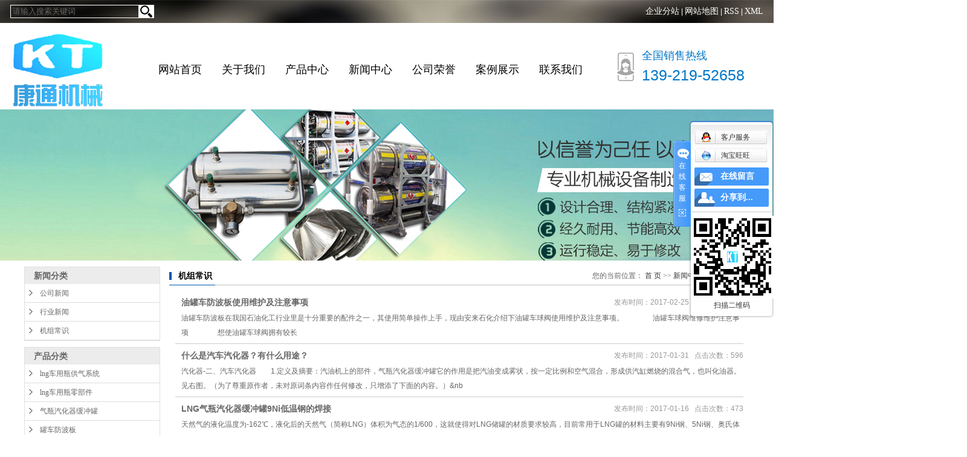

--- FILE ---
content_type: text/html;charset=utf-8
request_url: http://www.zjg-kt.com/news/jszx30f/
body_size: 11170
content:
<!DOCTYPE html PUBLIC "-//W3C//DTD XHTML 1.0 Transitional//EN" "http://www.w3.org/TR/xhtml1/DTD/xhtml1-transitional.dtd">
<html>
<head>
<meta http-equiv="Content-Type" content="text/html; charset=utf-8" />
<title>机组常识_LNG供气系统零配件_罐车防波板_气瓶汽化器缓冲罐-张家港康通机械科技有限公司</title>
<link rel="stylesheet" type="text/css" href="http://www.zjg-kt.com/template/default/style/base.css" />
<link rel="stylesheet" type="text/css" href="http://www.zjg-kt.com/template/default/style/model.css" />
<link rel="stylesheet" type="text/css" href="http://www.zjg-kt.com/template/default/style/main.css" />
<script src="http://www.zjg-kt.com/template/default/js/jquery-1.8.3.min.js"></script>
<script src="http://www.zjg-kt.com/template/default/js/mobile.js"></script>
<script>
var url = 'http://www.zjg-kt.com/';
var cid = '';
var pathname = location.pathname;
var urlArray = pathname.split("/");
var name = '';
if((url.match(urlArray[1]))){
	for(i=2;i<urlArray.length;i++){
		name= name+"/"+urlArray[i];
	}
	name = url+"m"+name;
}else{
	name = url+"m"+pathname;
}
if(cid == 1)
{
	name = name.replace("/about/","/about_about/");
}
uaredirect(name);
</script>

</head>
<body>
<!-- 公共头部包含 -->
<div class="out-head">
          <div class="head">
                      <div class="search clearfix">
                                  <form method="get" name="formsearch" id="formsearch" action="http://www.zjg-kt.com/search.php">
                                    <input type='text' name='wd' id="keyword" value="请输入搜索关键词" />
                                  <input type="submit" id="s_btn" value="" />
                                  </form>
                    </div>

                    <div class="k1 fr">
                                                   <a href="http://www.zjg-kt.com/region/" >企业分站</a> | 
                    <a href="http://www.zjg-kt.com/sitemap/">网站地图</a> | 
                    <a href="http://www.zjg-kt.com/rss.xml">RSS</a> |
                    <a href="http://www.zjg-kt.com/sitemap.xml">XML</a>
                    </div>
          </div>
          <div class="clearboth"></div>
</div>



<div id="header">
      <div class="top clearfix">
            <div class="logo">  
              <a href="http://www.zjg-kt.com/" class="logo"><img alt="LNG供气系统零配件" src="http://www.zjg-kt.com/data/images/other/20160704144543_936.png" /></a>
            </div>   

             <!-- 导航栏包含 -->
             <div id="menu" >  
  <ul class="nav clearfix">
      <li><a href="http://www.zjg-kt.com/">网站首页</a></li>      
      <li><a href="http://www.zjg-kt.com/about/">关于我们</a>
        
      </li>
      <li><a href="http://www.zjg-kt.com/product/">产品中心</a>
       
      </li>
       <li><a href="http://www.zjg-kt.com/news/">新闻中心</a>
        
      </li>       
       <li><a href="http://www.zjg-kt.com/about_honor/gsryb93.html">公司荣誉</a></li>
  <li><a href="http://www.zjg-kt.com/case/">案例展示</a>
  
  </li>                
      <li class="lxff"><a href="http://www.zjg-kt.com/about/contact.html">联系我们</a></li>
  </ul>
</div> 

<script type="text/javascript">

$(function(){
  $('.nav > li').hover(function(){
    var sec_count  = $(this).find('.sec a').length;
    var a_height   = $(this).find('.sec a').eq(0).height(); 
    var sec_height =  sec_count * a_height;
    $(this).find('.sec').stop().animate({height:sec_height},300);
  },function(){
    $(this).find('.sec').stop().animate({height:0},300);
  });
});


</script>
 

            <div class="k2">
               <table><tbody><tr class="firstRow"><td width="40" valign="top"><img src="/data/upload/image/20160704/1467614922336336.png" title="" alt="" width="31" height="49" border="0" vspace="0" style="width: 31px; height: 49px;"/></td><td width="200" valign="top" style="word-break: break-all;"><p><span style="font-family: 微软雅黑, &#39;Microsoft YaHei&#39;; font-size: 18px;color:#0076c8;">全国销售热线</span></p><p><span style="font-family: arial, helvetica, sans-serif; font-size: 25px;color:#0076c8;">139-219-52658</span></p></td></tr></tbody></table><p><br/></p>
            </div>  
    </div>
</div>
 
  
</div>
<script type="text/javascript">
$(function(){
  $('.translate-en a').last().css('border','none');
  $('.translate li').hover(function(){
    $(this).find('.translate-en').stop().slideDown();
  },function(){
    $(this).find('.translate-en').stop().slideUp();
  }
  );
});
</script>
<!-- 内页banner -->
<div class="n_banner"><img src="http://www.zjg-kt.com/data/images/banner/20160711151401_460.jpg" alt="LNG供气系统零配件" title="LNG供气系统零配件" /></div>
<!-- 主体部分 -->
<div id="container" class="clearfix">
	<div class="left">
		<div class="box sort_menu">
		  <h3>新闻分类</h3>
		  
	<ul class="sort">
    	<li class="layer1">
      <a href="http://www.zjg-kt.com/news/company/" class="list_item">公司新闻</a>
      <div class="layer2" style="display:none;">
      	<ul>
        	        </ul>
      </div>
    </li>
    	<li class="layer1">
      <a href="http://www.zjg-kt.com/news/xydt/" class="list_item">行业新闻</a>
      <div class="layer2" style="display:none;">
      	<ul>
        	        </ul>
      </div>
    </li>
    	<li class="layer1">
      <a href="http://www.zjg-kt.com/news/jszx30f/" class="list_item">机组常识</a>
      <div class="layer2" style="display:none;">
      	<ul>
        	        </ul>
      </div>
    </li>
     
</ul>

<script type="text/javascript">
$(".layer1").hover
(
	function()
	{
		if($(this).find(".layer2 li").length > 0)
		{
			$(this).find(".layer2").show();
		}
	},
	function()
	{
		$(this).find(".layer2").hide();
	}
);

$(".layer2 li").hover
(
	function()
	{
		if($(this).find(".layer3 li").length > 0)
		{
			$(this).find(".layer3").show();
		}
	},
	function()
	{
		$(this).find(".layer3").hide();
	}
);
</script>

		</div>
		
		<div class="box sort_product">
		  <h3>产品分类</h3>
		  <ul class="sort">
    	<li class="layer1">
      <a href="http://www.zjg-kt.com/product/yjflzxe85/" class="list_item">lng车用瓶供气系统</a>
      <div class="layer2" style="display:none;">
      	<ul>
        	        </ul>
      </div>
    </li>
    	<li class="layer1">
      <a href="http://www.zjg-kt.com/product/cpfl100/" class="list_item">lng车用瓶零部件</a>
      <div class="layer2" style="display:none;">
      	<ul>
        	        </ul>
      </div>
    </li>
    	<li class="layer1">
      <a href="http://www.zjg-kt.com/product/cpfle8c/" class="list_item">气瓶汽化器缓冲罐</a>
      <div class="layer2" style="display:none;">
      	<ul>
        	        </ul>
      </div>
    </li>
    	<li class="layer1">
      <a href="http://www.zjg-kt.com/product/cpfl802/" class="list_item">罐车防波板</a>
      <div class="layer2" style="display:none;">
      	<ul>
        	        </ul>
      </div>
    </li>
    	<li class="layer1">
      <a href="http://www.zjg-kt.com/product/cpfl4c9/" class="list_item">车用瓶框架</a>
      <div class="layer2" style="display:none;">
      	<ul>
        	        </ul>
      </div>
    </li>
     
</ul>

<script type="text/javascript">
$(".layer1").hover
(
	function()
	{   
		if($(this).find(".layer2 li").length > 0)
		{
			$(this).find(".layer2").stop().show();

		}
		$(this).addClass("change");
	},
	function()
	{
		$(this).find(".layer2").stop().hide();
		$(this).removeClass("change");
	}
);
</script>
		</div>
		
		<div class="box n_news">
			<h3>新闻资讯</h3>
			<div class="content">
			   <ul class="news_list new1">
			   	   			       <li><a href="http://www.zjg-kt.com/news/229.html" title="油罐车防波板使用维护及注意事项">油罐车防波板使用维护及注意...</a></li>
			     			       <li><a href="http://www.zjg-kt.com/news/187.html" title="空分装置利用气瓶汽化器缓冲罐冷量的热力学分析（一）">空分装置利用气瓶汽化器缓冲...</a></li>
			     			       <li><a href="http://www.zjg-kt.com/news/233.html" title="什么是汽车汽化器？有什么用途？">什么是汽车汽化器？有什么用...</a></li>
			     			       <li><a href="http://www.zjg-kt.com/news/189.html" title="国内lng车用瓶零部件产业现状">国内lng车用瓶零部件产业...</a></li>
			     			       <li><a href="http://www.zjg-kt.com/news/197.html" title="LNG气瓶汽化器缓冲罐9Ni低温钢的焊接">LNG气瓶汽化器缓冲罐9N...</a></li>
			     			       <li><a href="http://www.zjg-kt.com/news/235.html" title="LNG汽车安全使用维护技术要求">LNG汽车安全使用维护技术...</a></li>
			     			   </ul>
			</div>
		</div>
		<div class="box n_news">
			<h3>热门关键词</h3>
			<div class="content">
			   <ul class="news_list words">
			   	 			       <li><a href="http://www.zjg-kt.com/search.php?wd=槽车防波板" title="槽车防波板">槽车防波板</a></li>
			     			       <li><a href="http://www.zjg-kt.com/search.php?wd=lng车用瓶零部件" title="lng车用瓶零部件">lng车用瓶零部件</a></li>
			     			       <li><a href="http://www.zjg-kt.com/search.php?wd=汽化器" title="汽化器">汽化器</a></li>
			     			       <li><a href="http://www.zjg-kt.com/search.php?wd=保护圈盖板" title="保护圈盖板">保护圈盖板</a></li>
			     			       <li><a href="http://www.zjg-kt.com/search.php?wd=车用瓶套环" title="车用瓶套环">车用瓶套环</a></li>
			     			       <li><a href="http://www.zjg-kt.com/search.php?wd=车用瓶零部件" title="车用瓶零部件">车用瓶零部件</a></li>
			     			       <li><a href="http://www.zjg-kt.com/search.php?wd=lng车用供气瓶" title="lng车用供气瓶">lng车用供气瓶</a></li>
			     			       <li><a href="http://www.zjg-kt.com/search.php?wd=纵横支撑板" title="纵横支撑板">纵横支撑板</a></li>
			     			       <li><a href="http://www.zjg-kt.com/search.php?wd=汽化器缓冲罐" title="汽化器缓冲罐">汽化器缓冲罐</a></li>
			     			       <li><a href="http://www.zjg-kt.com/search.php?wd=车用瓶框架" title="车用瓶框架">车用瓶框架</a></li>
			     			       <li><a href="http://www.zjg-kt.com/search.php?wd=车用供气瓶" title="车用供气瓶">车用供气瓶</a></li>
			     			       <li><a href="http://www.zjg-kt.com/search.php?wd=补强板" title="补强板">补强板</a></li>
			     			   </ul>
			</div>
			<script type="text/javascript">
			  $(function(){
			  	$(".words li:odd").addClass("right_word");
			  });
			</script>
		</div>
		<div class="box n_contact">
		  <h3>联系我们</h3>
		  <p class="content"><p><img src="/data/upload/image/20160711/1468225983543947.jpg" title="罐车防波板" alt="罐车防波板" width="223" height="92" style="width: 223px; height: 92px;" border="0" vspace="0"/></p><p><strong><span style="font-family: 微软雅黑, &#39;Microsoft YaHei&#39;; font-size: 16px;">张家港康通机械科技有限公司</span></strong></p><p><strong><span style="font-family: 微软雅黑, &#39;Microsoft YaHei&#39;; font-size: 16px;"><img src="/data/upload/image/20160711/1468226105546839.png" title="1468226105546839.png" alt="改性塑料粒子_油田用密封钢绳专用料_高分子复合材料-苏州起亚塑业有限公司.png" width="205" height="2" style="width: 205px; height: 2px;"/></span></strong></p><p><span style="font-family:微软雅黑, Microsoft YaHei"><span style="font-size: 14px;"><strong>联系人：庄 经理</strong></span></span></p><p><span style="font-family:微软雅黑, Microsoft YaHei"><span style="font-size: 14px;"><strong>电　话：0512-5693-9650</strong></span></span></p><p><span style="font-family:微软雅黑, Microsoft YaHei"><span style="font-size: 14px;"><strong>手　机：139-2195-2658</strong></span></span></p><p><span style="font-family:微软雅黑, Microsoft YaHei"><span style="font-size: 14px;"><strong>传　真：0512-5693-9650</strong></span></span></p><p><span style="font-family:微软雅黑, Microsoft YaHei"><span style="font-size: 14px;"><strong>邮　编：215632</strong></span></span></p><p><span style="font-family:微软雅黑, Microsoft YaHei"><span style="font-size: 14px;"><strong>地　址：张家港市南沙经济开发区</strong></span></span></p><p><span style="font-family:微软雅黑, Microsoft YaHei"><span style="font-size: 14px;"><strong>网　址：www.zjg-kt.com</strong></span></span></p></p>
		</div>
	</div>
	<div class="right">
	  <div class="sitemp clearfix">
	    <h2>
	机组常识
</h2>
	    <div class="site">您的当前位置：
	    
	 <a href="http://www.zjg-kt.com/">首 页</a> >> <a href="http://www.zjg-kt.com/news/">新闻中心</a> >> <a href="http://www.zjg-kt.com/news/jszx30f/">机组常识</a>

	    </div>
	  </div>
	  <div class="content">
	   
	<ul class="news_list clearfix">
    	<li>
	<h3><a href="http://www.zjg-kt.com/news/229.html" title="油罐车防波板使用维护及注意事项">油罐车防波板使用维护及注意事项</a></h3>
	<div>
	油罐车防波板在我国石油化工行业里是十分重要的配件之一，其使用简单操作上手，现由安来石化介绍下油罐车球阀使用维护及注意事项。　　　　油罐车球阀维修维护注意事项　　　　想使油罐车球阀拥有较长
	</div>
	<span>发布时间：2017-02-25&nbsp;&nbsp;&nbsp;点击次数：595</span>
	</li>
	<hr/>
    	<li>
	<h3><a href="http://www.zjg-kt.com/news/233.html" title="什么是汽车汽化器？有什么用途？">什么是汽车汽化器？有什么用途？</a></h3>
	<div>
	汽化器-二、汽车汽化器　　1.定义及摘要：汽油机上的部件，气瓶汽化器缓冲罐它的作用是把汽油变成雾状，按一定比例和空气混合，形成供汽缸燃烧的混合气，也叫化油器。见右图。（为了尊重原作者，未对原词条内容作任何修改，只增添了下面的内容。）&nb
	</div>
	<span>发布时间：2017-01-31&nbsp;&nbsp;&nbsp;点击次数：596</span>
	</li>
	<hr/>
    	<li>
	<h3><a href="http://www.zjg-kt.com/news/197.html" title="LNG气瓶汽化器缓冲罐9Ni低温钢的焊接">LNG气瓶汽化器缓冲罐9Ni低温钢的焊接</a></h3>
	<div>
	天然气的液化温度为-162℃，液化后的天然气（简称LNG）体积为气态的1/600，这就使得对LNG储罐的材质要求较高，目前常用于LNG罐的材料主要有9Ni钢、5Ni钢、奥氏体不锈钢和铝镁合金钢等，而9Ni钢以其强度高、易于加工和焊接性能优良
	</div>
	<span>发布时间：2017-01-16&nbsp;&nbsp;&nbsp;点击次数：473</span>
	</li>
	<hr/>
    	<li>
	<h3><a href="http://www.zjg-kt.com/news/235.html" title="LNG汽车安全使用维护技术要求">LNG汽车安全使用维护技术要求</a></h3>
	<div>
	一、注意LNG气化后温度对发动机的影响　　LNG车辆在运行中，LNG需要热能来汽化，使之由低温液态成为常温气态(约25～45℃)，常规手段则是利用发动机循环水来加热LNG，当发动机处于怠速和暖机工况时，发动机循环水温度
	</div>
	<span>发布时间：2017-01-14&nbsp;&nbsp;&nbsp;点击次数：566</span>
	</li>
	<hr/>
    	<li>
	<h3><a href="http://www.zjg-kt.com/news/277.html" title="油罐车防火注意事项">油罐车防火注意事项</a></h3>
	<div>
	(1)发动机运转时或摇车时，不许往化油器口倒汽油。向化油器内加注汽油以提高缸内混合气的浓度，这样做虽然在发生油不进缸故障时有利于启动，但对其它原因造成的故障是无济于事的，而且这样做也可能造成回火，烧伤人员和烧毁车辆等危害。(2)保养汽油滤清
	</div>
	<span>发布时间：2016-10-22&nbsp;&nbsp;&nbsp;点击次数：367</span>
	</li>
	<hr/>
    	<li>
	<h3><a href="http://www.zjg-kt.com/news/276.html" title="罐车防波板安装使用维护和保养">罐车防波板安装使用维护和保养</a></h3>
	<div>
	摘要:罐车防波板是油罐车和石油部门的理想优选泵种，也可根据顾客需要，泵的主要零部件可选用不同的材质，该泵可汲送适当浓度的酸碱，苯类，硐类，醇类，酯类等各种化工介质。1、油泵可安装在加油汽车及油库泵房内，汽车上的安装油路设计应符
	</div>
	<span>发布时间：2016-10-13&nbsp;&nbsp;&nbsp;点击次数：267</span>
	</li>
	<hr/>
    	<li>
	<h3><a href="http://www.zjg-kt.com/news/273.html" title="关于LNG重卡的13个最常见问题详解">关于LNG重卡的13个最常见问题详解</a></h3>
	<div>
	1.一立方的天然气等于多少升柴油?天然气和柴油间如何换算?　　这是用户比较关心的问题，LNG是省钱，但到底省多少，罐车防波板从换算值上或许会找到答案。1立方天然气热值等于0.86升柴油;
	</div>
	<span>发布时间：2016-09-28&nbsp;&nbsp;&nbsp;点击次数：978</span>
	</li>
	<hr/>
    	<li>
	<h3><a href="http://www.zjg-kt.com/news/270.html" title="日常保养三大招确保油罐车防波板正常使用">日常保养三大招确保油罐车防波板正常使用</a></h3>
	<div>
	在日常使用油罐车防波板的过程中应该进行正确的维护保养工作，因为油罐车的特殊性因此维护保养显得尤为重要，只有形成一个良好的维护保养习惯才能保证车辆的安全运行，下面小编就为你进行油罐车的维护保养支上三招。第一招应该对油罐车罐体以及油罐车的输油系
	</div>
	<span>发布时间：2016-09-18&nbsp;&nbsp;&nbsp;点击次数：203</span>
	</li>
	<hr/>
    	<li>
	<h3><a href="http://www.zjg-kt.com/news/269.html" title="五点注意事项 让你的lng卡车畅行无阻">五点注意事项 让你的lng卡车畅行无阻</a></h3>
	<div>
	关于lng卡车的知识已经讲了许多，常见的问题在这里都能找到答案。今日我们趁热打铁，说说如何驾驶lng卡车。由于lng发动机本身特性和燃料种类的不同，在驾驶操作过程中相比柴油车还是有所区别。规范罐车防波板操作以下五点让你的lng畅行无阻。一、
	</div>
	<span>发布时间：2016-09-14&nbsp;&nbsp;&nbsp;点击次数：542</span>
	</li>
	<hr/>
    	<li>
	<h3><a href="http://www.zjg-kt.com/news/265.html" title="维修罐车防波板八大注意事项">维修罐车防波板八大注意事项</a></h3>
	<div>
	油罐车在使用的过程中难免会出现这样或者是那样的故障，那么罐车防波板在发生故障以后我们该如何进行维修呢？在这里小编为您介绍关于油罐车电控高压共轨发动机维修时的十大注意事项，希望能够对你维修油罐车带来一些参考帮助。第一个注意事项，在进行故障判断
	</div>
	<span>发布时间：2016-09-12&nbsp;&nbsp;&nbsp;点击次数：282</span>
	</li>
	<hr/>
    	<li>
	<h3><a href="http://www.zjg-kt.com/news/262.html" title="液化气体汽车罐车防波板开裂原因">液化气体汽车罐车防波板开裂原因</a></h3>
	<div>
	1前言液化气体汽车罐车（以下简称“汽车罐车”）在我国国民经济发展中正发挥着重要作用。由于汽车罐车属移动式压力容器，流动性大，介质多数为易燃易爆，因此其安全性愈来愈受到重视。汽车罐车的防波板装置及与罐体的连接焊缝开裂是汽车罐车常见的缺陷之一
	</div>
	<span>发布时间：2016-09-10&nbsp;&nbsp;&nbsp;点击次数：152</span>
	</li>
	<hr/>
    	<li>
	<h3><a href="http://www.zjg-kt.com/news/260.html" title="重点分析罐车防波板如何装卸">重点分析罐车防波板如何装卸</a></h3>
	<div>
	一、油罐车上装方式简介　　　　在没有了解底部罐车防波板的优点时，公路和铁路油品装载是采用上装方式。这一方式虽然被许多国家用更干净，效益更高的底部充装系统取代，但在整个世界仍然应用于充装石油化工产品。　　　　一般有可移动的鹤管输油臂，需要操作
	</div>
	<span>发布时间：2016-09-07&nbsp;&nbsp;&nbsp;点击次数：216</span>
	</li>
	<hr/>
    	<li>
	<h3><a href="http://www.zjg-kt.com/news/257.html" title="中间罐车防波板横向微调机构改造">中间罐车防波板横向微调机构改造</a></h3>
	<div>
	一、中间罐车横向微调机构存在问题及分析中间罐车横向微调机构（图
	</div>
	<span>发布时间：2016-09-03&nbsp;&nbsp;&nbsp;点击次数：264</span>
	</li>
	<hr/>
    	<li>
	<h3><a href="http://www.zjg-kt.com/news/254.html" title="液化气体罐车防波板的使用与管理">液化气体罐车防波板的使用与管理</a></h3>
	<div>
	一、投用前的管理　　1、罐车投入使用前，应由罐车所属单位组织专人按产品合格证、质量证明书等技术文件及规定进行验收。罐车防波板在劳动部门办理《压力容器使用登记证》。铁路罐车向铁路锅炉压力容器安全监察部门登记，取得罐车安全运输许可证。汽车罐车向
	</div>
	<span>发布时间：2016-09-01&nbsp;&nbsp;&nbsp;点击次数：270</span>
	</li>
	<hr/>
    	<li>
	<h3><a href="http://www.zjg-kt.com/news/250.html" title="常压罐车防波板安全技术检验规程">常压罐车防波板安全技术检验规程</a></h3>
	<div>
	安全技术检验规程　　第一章总则　　第一条为了保证危险化学品常压罐车(以下简称罐车)检验工作的质量，罐车防波板确保道路运输安全，防止和减少事故发生，根据《危险化学品安全管理条例》及相关的技术规范，并结合实际，制定本规程。　　第二条本规程适
	</div>
	<span>发布时间：2016-08-27&nbsp;&nbsp;&nbsp;点击次数：866</span>
	</li>
	<hr/>
    	<li>
	<h3><a href="http://www.zjg-kt.com/news/243.html" title="油罐车夏季如何预防交通事故的发生">油罐车夏季如何预防交通事故的发生</a></h3>
	<div>
	摘要:近期，由天气炎热导致的各种车辆自燃、车辆罐车防波板故障及司机疲劳驾驶所引起的交通事故比比皆是,这些事故也引起了广大朋友的注意，油罐车本身作为一个危险品运营工具，安全问题尤其要注意，天热温度高
	</div>
	<span>发布时间：2016-08-18&nbsp;&nbsp;&nbsp;点击次数：247</span>
	</li>
	<hr/>
    	<li>
	<h3><a href="http://www.zjg-kt.com/news/237.html" title="分析及检修LNG汽车发动机的故障">分析及检修LNG汽车发动机的故障</a></h3>
	<div>
	一、LNG发动机燃料供给系的主要部件及其功用2.储液罐天然气以液态形式储存于低温低压的储罐内，其内部温度低于-162℃，气瓶充满气的公称工作压力为1.6MPa，罐车防波板使用时气瓶最小压力不能低于0.65MPa，否则会引起发动机供气不足
	</div>
	<span>发布时间：2016-08-10&nbsp;&nbsp;&nbsp;点击次数：222</span>
	</li>
	<hr/>
    	<li>
	<h3><a href="http://www.zjg-kt.com/news/231.html" title="油罐车防波板泄漏事故的处置">油罐车防波板泄漏事故的处置</a></h3>
	<div>
	引言今年上半年，北京市共发生交通运输类火灾事故186起，北京市消防总队第六支队辖区内发生交通运输类火灾事故27起，其中两起汽车油罐车危险吕泄漏事故。本文主要探讨汽车油罐车泄漏事故的处置。
	</div>
	<span>发布时间：2016-08-03&nbsp;&nbsp;&nbsp;点击次数：171</span>
	</li>
	<hr/>
    	<li>
	<h3><a href="http://www.zjg-kt.com/news/227.html" title="气瓶汽化器缓冲罐的作用及注意事项">气瓶汽化器缓冲罐的作用及注意事项</a></h3>
	<div>
	用途篇空压机储气罐，又名气瓶汽化器缓冲罐，是一种专门用于储存压缩空气的压力容器，作用是用于存气缓冲，避免空压机频繁加卸载和除掉大部分的液态水，主要与空压机，冷冻式干燥机，过滤器等设备配套使用，组成工业生产的动力源——压缩空气站。一、空压机储
	</div>
	<span>发布时间：2016-07-30&nbsp;&nbsp;&nbsp;点击次数：857</span>
	</li>
	<hr/>
    	<li>
	<h3><a href="http://www.zjg-kt.com/news/226.html" title="气瓶汽化器缓冲罐的常见故障及维修">气瓶汽化器缓冲罐的常见故障及维修</a></h3>
	<div>
	汽化器的腐蚀　　由于管板管口大多数采用焊接或胀接工艺，所以工艺缺陷和复杂的过流介质经常会造成管口腐蚀和应力裂纹，造成管口处泄漏；气瓶汽化器缓冲罐传统解决方法大多是采用拆卸焊补或堵塞管道的方法，这样不仅无法解决根本问题，而且会造成汽化器的工作
	</div>
	<span>发布时间：2016-07-28&nbsp;&nbsp;&nbsp;点击次数：161</span>
	</li>
	<hr/>
    <div class="clearboth"></div>
</ul>
			<div class="pageController"><div class="t1"><span>共37条</span><sapn>每页20条</sapn><span>页次：1/2</span></div><div class="t2"><span id='current'>1</span><a href="http://www.zjg-kt.com/news/jszx30f/p2.html">2</a><a href="http://www.zjg-kt.com/news/jszx30f/p2.html">下一页</a><a href="http://www.zjg-kt.com/news/jszx30f/p2.html">尾页</a><select onChange="window.location=this.options[this.selectedIndex].value"><option value='http://www.zjg-kt.com/news/jszx30f/p1.html' selected = "selected">第1页</option><option value='http://www.zjg-kt.com/news/jszx30f/p2.html'>第2页</option></select><div style="clear:both;"></div></div><div style="clear:both;"></div></div> 
	
	  </div>
	  	</div>
</div>
<div class="foot1">
<div id="footer">
	<div class="nav_foot">
	<p><a href="/">网站首页</a> | <a href="/about/">关于我们</a> | <a href="/product/">产品中心</a> | <a href="/news/">新闻中心</a> | <a href="/message/" rel="nofollow">在线留言</a>&nbsp;|&nbsp;<a href="/about/contact.html">联系我们</a></p><p>地址：张家港市金港镇南沙经济开发区</p><p>电话：139-2195-2658 &nbsp;公司网址：www.zjg-kt.com &nbsp; 邮　编：215632</p></div>
	<div class="copyright">Copyright ©http://www.zjg-kt.com/ 张家港康通机械科技有限公司 专业从事于<a href="http://www.zjg-kt.com/search.php?wd=LNG供气系统零配件">LNG供气系统零配件</a>,<a href="http://www.zjg-kt.com/search.php?wd=罐车防波板">罐车防波板</a>,<a href="http://www.zjg-kt.com/search.php?wd=气瓶汽化器缓冲罐">气瓶汽化器缓冲罐</a>, 欢迎来电咨询!<br /> <a href="http://beian.miit.gov.cn/">苏ICP备16032818号</a>&nbsp;&nbsp;Powered by <a rel="nofollow" href="http://www.cn86.cn/">祥云平台</a>&nbsp;&nbsp;技术支持：<a rel='nofollow' href='http://www.yx8000.cn' target='_blank'>张家港友信科技</a> <script>
var _hmt = _hmt || [];
(function() {
  var hm = document.createElement("script");
  hm.src = "//hm.baidu.com/hm.js?430989ab86616ba38d944740794d6e89";
  var s = document.getElementsByTagName("script")[0]; 
  s.parentNode.insertBefore(hm, s);
})();
</script> </div>
	<div>主营区域：
							<span><a href="http://www.zjg-kt.com/jiangsu.html">江苏</a></span>
							<span><a href="http://www.zjg-kt.com/shanghai.html">上海</a></span>
							<span><a href="http://www.zjg-kt.com/nanjing.html">南京</a></span>
							<span><a href="http://www.zjg-kt.com/zhejiang.html">浙江</a></span>
							<span><a href="http://www.zjg-kt.com/shanxi.html">山西</a></span>
							<span><a href="http://www.zjg-kt.com/beijing.html">北京</a></span>
							<span><a href="http://www.zjg-kt.com/neimenggu.html">内蒙古</a></span>
							<span><a href="http://www.zjg-kt.com/hefei.html">合肥</a></span>
							<span><a href="http://www.zjg-kt.com/lijiang.html">丽江</a></span>
							<span><a href="http://www.zjg-kt.com/shen.html">深圳</a></span>
						</div>
		
</div>
</div>
<link rel="stylesheet" type="text/css" href="http://www.zjg-kt.com/template/default/style/kf.css" />
<div class="kf clearfix">
  <div class="kf_btn">
    <span>在线客服</span>
    <div class='open'></div>
  </div>

  <div class="kf_main">
    <div class='top_bg'>
    </div>
    <div class='top_center'>
         <ul class="kf_list">
                          <li>
           <a rel="nofollow" href="http://wpa.qq.com/msgrd?v=3&uin=123456&site=qq&menu=yes" target="_blank" >
           <img src="http://www.zjg-kt.com/template/default/images/kf/qq.png"><span>客户服务</span>
        </a></li>
                            <li>
          <a rel="nofollow" target="_blank" href="http://amos.im.alisoft.com/msg.aw?v=2&uid=taobao&site=cntaobao&s=1&charset=utf-8" >
            <img src="http://www.zjg-kt.com/template/default/images/im/wangwang.gif" alt="淘宝旺旺" />淘宝旺旺
          </a>
        </li>
              </ul>
    <div class="hyperlink_a othercolor"><a href="http://www.zjg-kt.com/message/">在线留言</a></div>
    <div id='hidden_share' class="hyperlink_b othercolor"><a href="javascript:void(0)">分享到...</a></div>
      <div class='e_code'>
         <img class="code" src="http://www.zjg-kt.com/data/images/other/20170503164924_305.png" alt="二维码" />
         <h3>扫描二维码</h3>
      </div>
     
    </div>
        <div class='bottom_bg'> </div>
      </div>
</div>


<div class="alignCenter">
  <div class="title">
      分享 <img src="http://www.zjg-kt.com/template/default/images/kf/chahao.jpg">
  </div>
  <div class='content'>
     <div class="bdsharebuttonbox"><a href="#" class="bds_more" data-cmd="more"></a><a href="#" class="bds_mshare" data-cmd="mshare" title="分享到一键分享"></a><a href="#" class="bds_tsina" data-cmd="tsina" title="分享到新浪微博"></a><a href="#" class="bds_tqq" data-cmd="tqq" title="分享到腾讯微博"></a><a href="#" class="bds_kaixin001" data-cmd="kaixin001" title="分享到开心网"></a><a href="#" class="bds_tieba" data-cmd="tieba" title="分享到百度贴吧"></a><a href="#" class="bds_qzone" data-cmd="qzone" title="分享到QQ空间"></a><a href="#" class="bds_weixin" data-cmd="weixin" title="分享到微信"></a><a href="#" class="bds_sohu" data-cmd="sohu" title="分享到搜狐白社会"></a></div>
<script>window._bd_share_config={"common":{"bdSnsKey":{},"bdText":"","bdMini":"2","bdMiniList":false,"bdPic":"","bdStyle":"0","bdSize":"16"},"share":{}};with(document)0[(getElementsByTagName('head')[0]||body).appendChild(createElement('script')).src='http://bdimg.share.baidu.com/static/api/js/share.js?v=89860593.js?cdnversion='+~(-new Date()/36e5)];</script>
  </div>
</div>


<script type="text/javascript"> 
    var href="data/images/other/20170503164924_305.png";
    if(href=="")
    {
       $(".code").css("display","none");
    }
    var currentid='7';
    if(currentid!='7')
    {
      switch(currentid)
      {
          case '1':
          $('.kf_btn').css('background','url("http://www.zjg-kt.com/template/default/images/kf/qing.png") left 33px no-repeat');
          $('.top_bg').css('background','url("http://www.zjg-kt.com/template/default/images/kf/qing1.png") left bottom no-repeat');
          $('.othercolor').css('background','#40c0ac');
          break;

          case '2':
          $('.kf_btn').css('background','url("http://www.zjg-kt.com/template/default/images/kf/puper.png") left 33px no-repeat');
          $('.top_bg').css('background','url("http://www.zjg-kt.com/template/default/images/kf/puple1.png") left bottom no-repeat');
          $('.othercolor').css('background','#8838cc');
          break;

          case '3':
          $('.kf_btn').css('background','url("http://www.zjg-kt.com/template/default/images/kf/kefu_yellow.png") left 33px no-repeat');
          $('.top_bg').css('background','url("http://www.zjg-kt.com/template/default/images/kf/yellow1.png") left bottom no-repeat');
          $('.othercolor').css('background','#ffc713');
          break;

          case '4':
          $('.kf_btn').css('background','url("http://www.zjg-kt.com/template/default/images/kf/kefu_left.png") left 33px no-repeat');
          $('.top_bg').css('background','url("http://www.zjg-kt.com/template/default/images/kf/red1.png") left bottom no-repeat');
          $('.othercolor').css('background','#e5212d');
          break;

          case '5':
          $('.kf_btn').css('background','url("http://www.zjg-kt.com/template/default/images/kf/kefu_cheng.png") left 33px no-repeat');
          $('.top_bg').css('background','url("http://www.zjg-kt.com/template/default/images/kf/cheng1.png") left bottom no-repeat');
          $('.othercolor').css('background','#e65a22');
          break;

          case '6':
          $('.kf_btn').css('background','url("http://www.zjg-kt.com/template/default/images/kf/green.png") left 33px no-repeat');
          $('.top_bg').css('background','url("http://www.zjg-kt.com/template/default/images/kf/green1.png") left bottom no-repeat');
          $('.othercolor').css('background','#78cf1b');
          break;
 
      }
    }
    var _windowScrollTop=0;    //滚动条距离顶端距离  
    var _windowWidth=$(window).width(); //窗口宽度  
    $(window).scroll(actionEvent).resize(actionEvent);  //监听滚动条事件和窗口缩放事件  
        //响应事件  
    function actionEvent(){  
        _windowScrollTop = $(window).scrollTop();  //获取当前滚动条高度  
     //   _windowWidth=$(window).width();//获取当前窗口宽度  
        moveQQonline();//移动面板  
    }  
        //移动面板  
    function moveQQonline(){  
                //.stop()首先将上一次的未完事件停止，否则IE下会出现慢速僵死状态，然后重新设置面板的位置。  
        $(".kf").stop().animate({  
              top: _windowScrollTop+100
             }, "fast"); 
        $('.alignCenter').stop().animate({  
              top: _windowScrollTop+133
             }, "fast"); 
    }  
$(".kf_btn").toggle(
  function()
  {
    $('.open').addClass('close');
    $('.alignCenter').hide();
    $(".kf_main").animate({width:'hide',opacity:'hide'},'normal',function(){
      $(".kf_main").hide();
      var href="data/images/other/20170503164924_305.png";
      if(href==""){
        $(".code").css("display","none");
      }else{
        $('.e_code img').animate({width:'hide',opacity:'hide'});
      }
      
    });
  },
  function(){ 
    $('.open').removeClass('close');
    $(".kf_main").animate({opacity:'show'},'normal',function(){
      $(".kf_main").show();
      var href="data/images/other/20170503164924_305.png";
      if(href==""){
        $(".code").css("display","none");
      }else{
        $('.e_code img').animate({opacity:'show'});
      }
      
    });
  }
);

$('#hidden_share').click(function(){
    $('.alignCenter').show();
})
$('.alignCenter .title img').click(function(){
    $('.alignCenter').hide();
})
</script>


<!--底部JS加载区域-->
<script type="text/javascript" src="http://www.zjg-kt.com/template/default/js/common.js"></script>
<script type="text/javascript" src="http://www.zjg-kt.com/template/default/js/message.js"></script>
</body>
</html>

--- FILE ---
content_type: text/css
request_url: http://www.zjg-kt.com/template/default/style/main.css
body_size: 8297
content:
@CHARSET "UTF-8";

.fl{float: left;}
.fr{float: right;}

.con1{height:785px;position:relative;z-index:9;}
.con{margin:0 auto;position:absolute;height:785px;z-index:999;left:50%;margin-left:-960px;overflow-x:hidden;width:1920px;background:url(../images/back_bg.jpg) no-repeat center;}

#scrollDiv{padding-top:7px;position:relative;width:1200px;height:33px;line-height:33px;overflow:hidden;margin:0 auto;background:url(../images/xin.jpg) left 7px no-repeat;}
#scrollDiv li{height:33px;padding-left:110px;}
#more{position: absolute;right: 10px;width:80px;height: 11px;font-weight: normal;font-size: 14px;}

.cont2{width:1200px;margin:0 auto;}


.contentt{background:#0a4e7f;height:210px;margin-top:15px;}
.cont{width:1200px;margin:0 auto;}

/*头部样式*/

.out-head{background: url(../images/head.jpg) no-repeat;height: 38px;}
.head{width: 1246px;margin: 0 auto;}

#header{width:1246px;margin:0 auto;padding-top:10px;padding-bottom:5px}
.top{}
.logo{float:left;padding-right:35px}

.topLink{width:400px;float:right;text-align:right;position: relative;z-index: 99999;}
.translate{width:100px;position: absolute;left: 0;top:10px;z-index: 99999;}
.tran-in{left:120px;}
.translate li{border: 1px dashed #cccccc;line-height: 26px;text-align: left;background: #fff;}
.translate li a{display: block;padding-left: 10px;background: url(../images/dot4.png) no-repeat 88% 11px;}
.translate li a:hover{text-decoration: none;color:#275cea;cursor: pointer;}
.translate-en{display: none;padding: 6px;padding-top:0px;}
.translate li .translate-en a{padding-left: 0px;text-align: center;background: #fff;border-bottom: 1px solid #cccccc;}
.translate li .translate-en a:hover{font-weight: bold;}

.topLink .f_count{color:#ff0000;font-size:13px;font-weight:bold;}
 .k1{line-height:38px;color:#fff;}
 .k1 a{font:400 14px/38px "微软雅黑";color:#fff;}
 .k2{float: right;margin-top:30px}

#menu{margin-top:42px;width: 737px;float: left;}

/*热门搜索*/
.search{text-align:left;height:22px;float: left;padding-top:8px}
#formsearch{float:left;padding-right:15px;background:url(../images/searbg.png) no-repeat;width: 238px;}
.hotSearch{float:right;height:38px;line-height:23px;font-weight:normal;color:#fff;font-family:"微软雅黑";font-size:14px;}
.hotSearch a{color:#fff;font-family:"微软雅黑";}

.news-box{width: 100%;margin: 0 auto;background: #f5f5f5;height: 52px;}
.news-cate{width:1200px;margin:0 auto;}
.soroll{width:580px;height:50px;line-height:50px;overflow:hidden;}
.soroll ul{}
.soroll ul li a{color:#666;font:100 14px/54px "微软雅黑"}
.soroll ul li a:hover{text-decoration:underline;}
.soroll ul li span{padding-left:10px;color:#666;font:100 13px/54px "微软雅黑"}
.ti{font:400 18px/52px "微软雅黑";color:#000;}
.news-cate .more1{font:400 15px/52px "微软雅黑";color:#2c2c2c;}

.about-box{width: 1200px;margin: 0 auto;}
.about-title{font:400 38px/50px "微软雅黑";color:#0076c8;text-align: center;border-bottom:1px solid #cfcfcf;width:337px;margin:0 auto;}
.about-title span{font:400 33px/50px ;color:#ccc;}
.about-title span a{font:100 24px/50px "arial";color:#4c4c4c;}
.about-box h3{font:100 14px/30px "微软雅黑";color:#333;text-align: center;}
.pre-left{cursor:pointer;float:left;margin-top:135px;_display:inline;}
.pre-right{cursor:pointer;float:right;margin-top:135px;}
.opa:hover{opacity: 0.8;filter:alpha(opacity=80);}

.products{width:860px;margin:0 auto;padding-top:28px;}
.products .content li{line-height:31px;float:left;margin:0 10px;width:254px;}
.products .content li h3 a{display:block;color:#fff;text-align: center;font-weight: normal;padding-top: 10px;}
.products .content li h3 a:hover{color:#bad6ec;}
.products .content img{width:255px;height:327px;}
.products .content{width:284px;overflow:hidden;float:left;margin-left:245px}
.prolist{width:2000px;}
.about-box .content1{font:400 16px/26px "微软雅黑";color:#080103;padding: 10px 30px 0 30px;text-indent: 26px;}


/*主体样式*/
#container{width:1200px;margin:0 auto;margin-top:10px;background:#fff;}
#container1{width:1200px;margin:0 auto;margin-top:10px;background:#fff;}
.menu_cate{width:210px;float:left;}
.cate_title{line-height:189px;height:189px;background:url(../images/c1.jpg) no-repeat;}

.about{width:990px;float:right;border-top:1px solid #e0e1dc;background: #f8f8f8;}
.about_title{position:relative;margin-left:20px;_display:inline;background:url(../images/jian.jpg) 10px no-repeat;height:32px;padding-top:17px;}
.about .content{line-height:27px;padding-left:40px;width:930px;font-size:14px;padding-bottom:14px;}
.navigation{float:right;width:100px;}

.left .box{border:1px solid #e0e1dc;margin-bottom:10px;}
.left .box h3{background-color:#ececec;line-height:28px;padding-left:15px;font-weight:bold;font-size:14px;}
.left .box .content{padding:5px;}

/*首页新闻*/
.news_company{width:280px;float:right;padding:2px;border:1px solid #e0e1dc;}
.news1_title{background-color:#ececec;line-height:28px;padding-left:15px;font-weight:bold;}
.news_company .content{padding:5px;}

/*首页左侧联系我们*/
.contact{width:503px;float:left;margin-top:35px;}
.contact_title{position:relative;background:url(../images/news.jpg) no-repeat;line-height:55px;height:55px;}
.contact .content{padding-top:15px;}
.more{position: absolute;right: 10px;width:105px;height: 11px;top:16px;font-weight: normal;font-size: 14px;}

/*工程案例*/
.case{width:646px;float:right;margin-top:35px;}
.case_title{position:relative;background:url(../images/kown.jpg) no-repeat;line-height:40px;height:40px;}
.case .content{padding-top:15px;line-height:24px;}

.news2_company{margin-top:10px;}

/*产品推荐*/
.recommend_product{width:990px;float:right;background: #1f1f1f;}
.recommend_product .title{line-height:28px;padding-left:15px;font-weight:bold;}
.recommend_product .content{margin-top:25px;padding-bottom:11px;}
.roll_product li{padding-bottom:0px;float: left;}

/*产品推荐*/
.recommend_product1{width:1200px;margin:0 auto;margin-top:15px;}
.recommend_product1 .title{background:url(../images/ying.jpg) no-repeat;line-height:54px;height:54px;}
.recommend_product1 .content{margin-top:20px;padding-bottom:14px;}
.roll_product li{padding-bottom:0px;float: left;}

/*首页下载中心*/
.down_index{margin-top:10px;width:280px;float:right;padding:2px;border:1px solid #e0e1dc;}
.down_index .title{background-color:#ececec;line-height:28px;padding-left:15px;font-weight:bold;}
.down_index .content{padding:5px;}

/*友情链接*/
.f_link{width:1200px;margin:0 auto;line-height:30px;line-height:30px;text-align:left;}

/*页面底部*/
.foot1{background: #071c2d;height:220px;color:#687f9b;line-height:30px;font-size:13px;}
.foot1 a{color:#687f9b;}
#footer{position:relative;width:1200px;margin:0 auto;text-align:left;margin-bottom:10px;padding-top:8px;margin-top:15px;}
.nav_foot{text-align:left;line-height:24px;margin-top:30px;}
.copyright{text-align:left;line-height:24px;font-family:"微软雅黑";}
.more_region{position:absolute;right:10px;line-height:30px;top:0;font-weight:normal;font-size:12px;}
#footer h3{width:80px;line-height:24px;position:absolute;right:749px;top:37px;font-weight:normal;}

/*------------内页-------------------*/
.n_banner{width:1600px;margin:0 auto;}
.left{width:225px;float:left;}
.sort_menu{}
.sort_menu h3{background-color:#ececec;line-height:28px;padding-left:15px;font-weight:bold;}
.sort_product{margin-top:10px;}
.sort_product h3{background-color:#ececec;line-height:28px;padding-left:15px;font-weight:bold;}

.n_contact{margin-top:10px;}
.n_contact h3{background-color:#ececec;line-height:28px;padding-left:15px;font-weight:bold;}
.n_contact p.content{padding:5px;}

.right{width:960px;float:right;padding-bottom:10px;}
.sitemp{line-height:31px;height:31px;overflow:hidden;padding-right:10px;background:url(../images/nav.png) no-repeat 0% 100%;}
.sitemp h2{width:340px;float:left;line-height:31px;text-align:center;text-align:left;text-indent:15px;color:#000;
font-family:"微软雅黑";font-size:14px;}
.sitemp .site{width:380px;float:right;text-align:right;line-height:30px;font-family:"微软雅黑";}

.right .content{padding:10px;padding-top:15px;overflow:hidden;}

.t1111{text-align:center;}